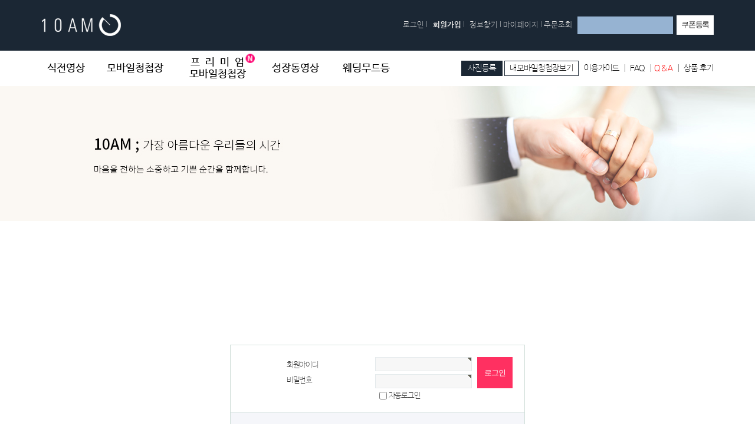

--- FILE ---
content_type: text/html; charset=utf-8
request_url: https://10am.co.kr/bbs/login.php?url=https%3A%2F%2F10am.co.kr%3A443%2Fshop%2Fmypage.php
body_size: 21909
content:
<!doctype html>
<html lang="ko">
<head>
<meta charset="utf-8">

<meta http-equiv="Content-Type" content="text/html;charset=utf-8">
<meta http-equiv="Content-Script-Type" content="text/javascript">
<meta http-equiv="Content-Style-Type" content="text/css">
<meta http-equiv="X-UA-Compatible" content="IE=Edge">

<meta name="title" content="">
<meta name="keywords" content="10AM, 식전영상, 모바일청첩장, 성장동영상">
<meta name="description" content="10AM, 식전영상, 모바일청첩장, 성장동영상">

<meta property="og:type" content="website">
<meta property="og:image" content="https://10am.co.kr/img/img_20220609.jpg">
<meta property="og:url" content="https://10am.co.kr/bbs/login.php?url=https%3A%2F%2F10am.co.kr%3A443%2Fshop%2Fmypage.php">
<meta property="og:title" content="">
<meta property="og:description" content="10AM, 식전영상, 모바일청첩장, 성장동영상">

<!-- 모바일청첩장 -->
<meta name="viewport" content="width=device-width, initial-scale=0.24, maximum-scale=2.0, minimum-scale=0.24, user-scalable=yes, target-densitydpi=medium-dpi" />



<link rel="apple-touch-icon" sizes="57x57" href="/favicon/apple-icon-57x57.png">
<link rel="apple-touch-icon" sizes="60x60" href="/favicon/apple-icon-60x60.png">
<link rel="apple-touch-icon" sizes="72x72" href="/favicon/apple-icon-72x72.png">
<link rel="apple-touch-icon" sizes="76x76" href="/favicon/apple-icon-76x76.png">
<link rel="apple-touch-icon" sizes="114x114" href="/favicon/apple-icon-114x114.png">
<link rel="apple-touch-icon" sizes="120x120" href="/favicon/apple-icon-120x120.png">
<link rel="apple-touch-icon" sizes="144x144" href="/favicon/apple-icon-144x144.png">
<link rel="apple-touch-icon" sizes="152x152" href="/favicon/apple-icon-152x152.png">
<link rel="apple-touch-icon" sizes="180x180" href="/favicon/apple-icon-180x180.png">
<link rel="icon" type="image/png" sizes="192x192"  href="/favicon/android-icon-192x192.png">
<link rel="icon" type="image/png" sizes="32x32" href="/favicon/favicon-32x32.png">
<link rel="icon" type="image/png" sizes="96x96" href="/favicon/favicon-96x96.png">
<link rel="icon" type="image/png" sizes="16x16" href="/favicon/favicon-16x16.png">
<meta name="msapplication-TileColor" content="#e5e5e5">
<meta name="msapplication-TileImage" content="/favicon/ms-icon-144x144.png">
<meta name="theme-color" content="#fff">

<link rel="manifest" href="/manifest.json.php" crossorigin="use-credentials" />



<meta http-equiv="imagetoolbar" content="no">
<meta http-equiv="X-UA-Compatible" content="IE=10,chrome=1">
<title></title>
<link rel="stylesheet" href="https://10am.co.kr:443/css/default.css">
<link rel="stylesheet" href="https://10am.co.kr:443/skin/outlogin/basic3/style.css">
<link rel="stylesheet" href="https://10am.co.kr:443/skin/member/basic/style.css">





<link rel="stylesheet" href="/css/layout.css">

<!--[if lte IE 8]>
<script src="https://10am.co.kr:443/js/html5.js"></script>
<![endif]-->
<script>
// 자바스크립트에서 사용하는 전역변수 선언
var g5_url       = "https://10am.co.kr:443";
var g5_bbs_url   = "https://10am.co.kr:443/bbs";
var g5_is_member = "";
var g5_is_admin  = "";
var g5_is_mobile = "";
var g5_bo_table  = "";
var g5_sca       = "";
var g5_editor    = "";
var g5_cookie_domain = ".10am.co.kr";
var board_skin_url   = "https://10am.co.kr:443/skin/board/";

</script>

<!-- script src="https://10am.co.kr:443/js/jquery-3.6.0.min.js"></script -->
<script src="https://10am.co.kr:443/js/jquery-1.8.3.min.js"></script>


<script src="https://10am.co.kr:443/js/jquery.menu.js"></script>
<script src="https://10am.co.kr:443/js/common.js"></script>
<script src="https://10am.co.kr:443/js/wrest.js"></script>





</head>
<body >

<script>

    let deferredPrompt = null;
    if ('serviceWorker' in navigator) {
        window.addEventListener('beforeinstallprompt', (e) => {
            // Prevent the mini-infobar from appearing on mobile
            e.preventDefault();
            // Stash the event so it can be triggered later.
            deferredPrompt = e;
            // Update UI notify the user they can install the PWA
            //showInstallPromotion();
            // Optionally, send analytics event that PWA install promo was shown.
            console.log(`'beforeinstallprompt' event was fired.`);
            $(document).ready( function() {
                $('#buttonInstall').show();
            });
        });


        window.addEventListener('load', async () => {
                    const registration = await navigator.serviceWorker.register('/service-worker.js', { scope: '.' })
                    .then(function(registration) {
                            // Registration was successful
                            console.log('ServiceWorker registration successful with scope: ', registration.scope);
                        }, function(err) {
                            // registration failed :(
                            console.log('ServiceWorker registration failed: ', err);
                        }
            );

        $(document).ready( function() {

                $('#buttonInstall_a').click( async  (e) =>  {
                    e.preventDefault();
                    // Hide the app provided install promotion
                    //hideInstallPromotion();
                    // Show the install prompt
                    deferredPrompt.prompt();
                    // Wait for the user to respond to the prompt
                    const { outcome } = await deferredPrompt.userChoice;
                    // Optionally, send analytics event with outcome of user choice
                    console.log(`User response to the install prompt: ${outcome}`);
                    // We've used the prompt, and can't use it again, throw it away
                    deferredPrompt = null;
                });

            });
        });
    }

</script>





<style type="text/css">
	#submenu {position:absolute;top:50px;left:0;width:200px;display:inline-block;background:#fff;border:1px solid #eaeaea;display:none;}
	#submenu ul {padding:10px;}
	#submenu ul li {margin:10px 20px;}
	#submenu ul li a {font-size:14px;}
	#submenu ul li .3dep_tit {}
	#submenu ul li .3dep_tit ul {}
	#submenu ul li .3dep_tit ul li {}
	#submenu ul li .3dep_tit ul li a {}
</style>



<script type="text/javascript">
 function myfavorite() {
	 //var url = document.location.href;
	 var url = "https://10am.co.kr";
	 window.external.AddFavorite(url,'10AM')
 }
/*
	 $(document).ready(function(){
		$("#parentmenu").mouseenter(function(){
			$("#submenu").show();
		});
		$("#parentmenu").mouseleave(function(){
			$("#submenu").hide();
		});
	 });
*/
 </script>


<table width="100%" border="0" cellpadding="0" cellspacing="0" bgcolor="#1b2734"><tr><td align="center">
    <table width="1140" border="0" cellspacing="0" cellpadding="0">
      <tr>
        <td width="30%" height="86"><a href="/"><img src="/images/logo.png" /></a></td>

		<td align="right" style="color:#e1e1e1;">
<!-- 로그인 전 아웃로그인 시작 { -->


    <form name="foutlogin" action="https://www.10am.co.kr/bbs/login_check.php" onsubmit="return fhead_submit(this);" method="post" autocomplete="off">
        <input type="hidden" name="url" value="https%3A%2F%2F10am.co.kr%3A443%2Fshop%2Fmypage.php">
		<!-- td align="center">아이디</td>
		<td style="padding:0 4px;"><input type="text" id="ol_id" name="mb_id" required class="required" maxlength="20"></td>
		<td>비밀번호</td>
		<td style="padding:0 4px;"><input type="password" name="mb_password" id="ol_pw" required class="required" maxlength="20"></td>
		<td><input type="submit" id="ol_submit" value="로그인"></td -->
        <span id="buttonInstall" style="display:none;"><a href="#" class="mBtn3" id="buttonInstall_a">바탕화면설치</a> l</span>
        <a href="/bbs/login.php" class="mBtn3">로그인</a> l
			&nbsp;&nbsp;<a href="/bbs/register.php" class="mBtn3"><b>회원가입</b></a> l 
            <a href="/bbs/password_lost.php" id="ol_password_lost" class="mBtn3">정보찾기</a> l 
			<a href="/shop/mypage.php" class="mBtn3">마이페이지</a>  l  <a href="/shop/orderinquiry.php" class="mBtn3">주문조회</a>
    </form>

<script>
$omi = $('#ol_id');
$omp = $('#ol_pw');
$omp.css('display','inline-block').css('width',104);
$omi_label = $('#ol_idlabel');
$omi_label.addClass('ol_idlabel');
$omp_label = $('#ol_pwlabel');
$omp_label.addClass('ol_pwlabel');

$(function() {
    $omi.focus(function() {
        $omi_label.css('visibility','hidden');
    });
    $omp.focus(function() {
        $omp_label.css('visibility','hidden');
    });
    $omi.blur(function() {
        $this = $(this);
        if($this.attr('id') == "ol_id" && $this.attr('value') == "") $omi_label.css('visibility','visible');
    });
    $omp.blur(function() {
        $this = $(this);
        if($this.attr('id') == "ol_pw" && $this.attr('value') == "") $omp_label.css('visibility','visible');
    });

    $("#auto_login").click(function(){
        if ($(this).is(":checked")) {
            if(!confirm("자동로그인을 사용하시면 다음부터 회원아이디와 비밀번호를 입력하실 필요가 없습니다.\n\n공공장소에서는 개인정보가 유출될 수 있으니 사용을 자제하여 주십시오.\n\n자동로그인을 사용하시겠습니까?"))
                return false;
        }
    });
});

function fhead_submit(f)
{
    return true;
}
</script>
<!-- } 로그인 전 아웃로그인 끝 -->
</td>

        <td align="right" width="240" style="color:#e1e1e1;">

				<form name="fcouponform" action="/bbs/coupon_up.php" method="post" onsubmit="return form_check(this);">
			<input type="hidden" name="w" value="">
			<input type="hidden" name="cp_id" value="">
			<input type="hidden" name="sst" value="">
			<input type="hidden" name="sod" value="">
			<input type="hidden" name="sfl" value="">
			<input type="hidden" name="stx" value="">
			<input type="hidden" name="page" value="">

			<input type="hidden" name="cp_subject" value="가맹점 쿠폰" id="cp_subject" required class="required frm_input" size="50">
			<input type="hidden" name="mb_id" value="" id="mb_id" class="frm_input">

			<!-- input type="text" name="cp_code1" value="" id="cp_code1" class="frm_input" maxlength="5" minlength="2" style="width:60px;" /> -
			<input type="text" name="cp_code2" value="" id="cp_code2" class="frm_input" style="width:80px;" / -->

			<input type="text" name="cp_code0" value="" id="cp_code0" class="frm_input" style="width:162px;border:0px solid #ff3061;height:30px;background:#96b3d2;" />
			&nbsp;<input type="submit" value="쿠폰등록" class="btn_submit" accesskey="s" style="color:#000;background:#fff;">
		</form>
		</td>

      </tr>
    </table>
</td></tr></table>

<!-- 상단 시작 { -->
<div id="hd">

    <h1 id="hd_h1"></h1>

    <div id="skip_to_container"><a href="#container">본문 바로가기</a></div>

    <style>

.tMbtnT1	{border:1px solid #1b2734;padding:4px 10px;background:#1b2734;color:#fff;}
.tMbtnT2	{border:1px solid #1b2734;padding:4px 8px;}
/*

#parentmenu > div {
	position: relative;
	display: block;
	width: 100%;
	height: auto;
	text-align: center;
}

#parentmenu > div > a  {
	display:inline-block; 
	width:100%;
	height: 1px;
	text-align: justify;
}
#parentmenu > div > a:after { content:""; display:inline-block; width:100%; }
*/
#parentmenu > a {
	position: relative;
	text-indent: 3px;
}
#parentmenu > a > img.new {
	position: absolute;
	right: -15px;
	top: -5px;
	width: 16px;
}
#parentmenu > a > img.blank {
	width: 2px;
	height: 10px;
}
</style>

 
<table width="100%" border="0" cellpadding="0" cellspacing="0"><tr><td align="center">
	<table width="1140" border="0" cellspacing="0" cellpadding="0">
	  <tr>
		<td style="padding:0 10px;font-weight:400;"><a href="/shop/list.php?ca_id=10" class="mBtn4">식전영상</a></td>
		<td style="padding:0 10px;font-weight:400;"><a href="/shop/list.php?ca_id=20" class="mBtn4">모바일청첩장</a></td>
		<td style="padding:0 10px;position:relative;font-weight:400;" id="parentmenu">
			<a href="/shop/list.php?ca_id=70" class="mBtn4" ><img src="/img/blank.png" class="blank" >프&nbsp; 리&nbsp; 미&nbsp; 엄<br> 모바일청첩장<img src="/img/new.png" class="new" ></a>
			
			<!-- div id="submenu">
				<ul>
					<li>
						<a href="/shop/list.php?ca_id=7010" target="_blank">모바일청첩장</a>
						<div class="3dep_tit">
							<ul>
								<li><a href="/shop/list.php?ca_id=701010" target="_blank">신랑/신부용</a></li>
								<li><a href="/shop/list.php?ca_id=701020" target="_blank">혼주용</a></li>
								<li><a href="/shop/list.php?ca_id=701030" target="_blank">공통형</a></li>
							</ul>
						</div>
					</li>
					<li>
						<a href="/shop/list.php?ca_id=7020" target="_blank">모바일감사장</a>
						<div class="3dep_tit">
							<ul>
								<li><a href="/shop/list.php?ca_id=702010" target="_blank">신랑/신부용</a></li>
								<li><a href="/shop/list.php?ca_id=702020" target="_blank">혼주용</a></li>
							</ul>
						</div>
					</li>
					<li>
						<a href="/shop/list.php?ca_id=7030" target="_blank">모바일초대장</a>
						<div class="3dep_tit">
							<ul>
								<li><a href="/shop/list.php?ca_id=703010" target="_blank">초대장</a></li>
								<li><a href="/shop/list.php?ca_id=703020" target="_blank">감사장</a></li>
							</ul>
						</div>
					</li>
				</ul>
			</div -->
		</td>
		<td style="padding:0 10px;font-weight:400;">
		<a href="/shop/list.php?ca_id=30" class="mBtn4">성장동영상</a>
		</td>
					<td style="padding:0 10px;font-weight:400;"><a href="/shop/list.php?ca_id=50" class="mBtn4">웨딩무드등</a>
			</td>
			<!--td style="padding:0 10px;"><a href="/shop/list.php?ca_id=50" class="mBtn4">포토북</a> / <a href="/shop/list.php?ca_id=60" class="mBtn4">달력</a>
			</td -->
				<td height="60" align="right" style="font-size:14px;">

		<a href="/shop/mypage.php"><span class="tMbtnT1">사진등록</span></a>
		<a href="/invitation/check_order.php" target="_blank"><span class="tMbtnT2">내모바일청첩장보기</span></a>
		<!-- a href="/bbs/board.php?bo_table=mi" target="_blank"><span class="tMbtnT2">모바일청첩장 만들기</span></a -->
				&nbsp;
		<a href="/bbs/content.php?co_id=shopguide">이용가이드</a> ㅣ <a href="/bbs/content.php?co_id=faq">FAQ</a> ㅣ<a href="/bbs/board.php?bo_table=order1"><span style="color:red;">Q&amp;A</span></a> ㅣ <a href="/bbs/board.php?bo_table=order2">상품 후기</a>

			<div style="display:none;">
						</div>
		</td>
	  </tr>
	</table>
</td></tr></table>


</div>

<table width="100%" border="0" cellpadding="0" cellspacing="0"><tr><td align="center">



<div style="width:100%;height:229px;background:url('/images/sub_i0.jpg') no-repeat center top;"></div>
<div style="clear:both;height:70px;"></div>
<div style="display:none;">

			<div style="width:100%;text-align:center;padding:60px 0 40px 0;"><img src="/images/m_t0.png" /></div>
	</div>




<!-- } 상단 끝 -->





<script type="text/javascript">
$(document).ready(function() {

	//When page loads...
	$(".tab_content").hide(); //Hide all content
	$("ul.tabs li:first").addClass("active").show(); //Activate first tab
	$(".tab_content:first").show(); //Show first tab content

	//On Click Event
	$("ul.tabs li").click(function() {

		$("ul.tabs li").removeClass("active"); //Remove any "active" class
		$(this).addClass("active"); //Add "active" class to selected tab
		$(".tab_content").hide(); //Hide all tab content

		var activeTab = $(this).find("a").attr("href"); //Find the href attribute value to identify the active tab + content
		$(activeTab).fadeIn(); //Fade in the active ID content
		return false;
	});

});
</script>





<!-- 콘텐츠 시작 { -->
<div id="wrapper">

	    <!-- div id="aside">
                    </div -->
	    <div id="container">
	
				
        <div id="container_title"></div>		



<!-- 로그인 시작 { -->
<div id="mb_login" class="mbskin">
    <h1></h1>

    <form name="flogin" action="/bbs/login_check.php" onsubmit="return flogin_submit(this);" method="post">
    <input type="hidden" name="url" value='https://10am.co.kr:443/shop/mypage.php'>

    <fieldset id="login_fs">
        <legend>회원로그인</legend>
        <label for="login_id" class="login_id">회원아이디<strong class="sound_only"> 필수</strong></label>
        <input type="text" name="mb_id" id="login_id" required class="frm_input required" size="20" maxLength="20">
        <label for="login_pw" class="login_pw">비밀번호<strong class="sound_only"> 필수</strong></label>
        <input type="password" name="mb_password" id="login_pw" required class="frm_input required" size="20" maxLength="20" style="font-family:dotum;">
        <input type="submit" value="로그인" class="btn_submit" style="right:20px;">
        <input type="checkbox" name="auto_login" id="login_auto_login">
        <label for="login_auto_login">자동로그인</label>
    </fieldset>

    <aside id="login_info">
        <h2>회원로그인 안내</h2>
        <p>
            회원아이디 및 비밀번호가 기억 안나실 때는 아이디/비밀번호 찾기를 이용하십시오.<br>
            아직 회원이 아니시라면 회원으로 가입 후 이용해 주십시오.
        </p>
        <div>
            <a href="https://10am.co.kr:443/bbs/password_lost.php" target="_blank" id="login_password_lost" class="btn02">아이디 비밀번호 찾기</a>
            <a href="./register.php" class="btn01">회원 가입</a>
        </div>
    </aside>

    </form>

        
        <!-- 주문하기, 신청하기 -->
        
        
    <div class="btn_confirm">
        <a href="https://10am.co.kr:443/">메인으로 돌아가기</a>
    </div>

</div>

<script>
$(function(){
    $("#login_auto_login").click(function(){
        if (this.checked) {
            this.checked = confirm("자동로그인을 사용하시면 다음부터 회원아이디와 비밀번호를 입력하실 필요가 없습니다.\n\n공공장소에서는 개인정보가 유출될 수 있으니 사용을 자제하여 주십시오.\n\n자동로그인을 사용하시겠습니까?");
        }
    });
});

function flogin_submit(f)
{
    return true;
}
</script>
<!-- } 로그인 끝 -->    </div>
</div>

<!-- } 콘텐츠 끝 -->




<!-- index -->



<style>
.tail_Gap1{padding:0 6px;color:#b7b7b7;}
.tail_p1{font-weight:bold;;color:#555;}

</style>
<div style="clear:both;height:30px;"></div>

<table width="100%" border="0" cellpadding="0" cellspacing="0">



<tr><td height="1" colspan="2" style="background:url(/images/tail_line.png);"></td></tr>
<tr>
	<td height="38" colspan="2" style="color:#818181;">
		<div style="width:1140px;margin:0 auto;">
			<a href="https://10am.co.kr:443/bbs/content.php?co_id=company" class="btn1">회사소개</a><span class="tail_Gap1">l</span><a href="https://10am.co.kr:443/bbs/content.php?co_id=provision" class="btn1">서비스이용약관</a><span class="tail_Gap1">l</span><a href="https://10am.co.kr:443/bbs/content.php?co_id=privacy" class="btn1">개인정보취급방침</a><span class="tail_Gap1">l</span><a href="/bbs/board.php?bo_table=notice" class="btn1">공지사항</a>
		</div>
	</td>
</tr>
<tr><td height="1" colspan="2" style="background:url(/images/tail_line.png);"></td></tr>
  <tr>
    <td align="center" style="padding-top:20px;">
	
		<table width="1140" border="0" cellpadding="0" cellspacing="0">
			<tr>
				<td colspan="2" style="font-size:11px;color:#818181;padding:4px 0;">
					주식회사 애드스토리<span class="tail_Gap1">l</span>대표. 홍현수<span class="tail_Gap1">l</span>사업자등록번호. 201-81-84280<span class="tail_Gap1">l</span>통신판매업신고번호. 중구02571<span class="tail_Gap1">l</span>서울 중구 서애로5길 12-21 <span class="tail_Gap1">l</span>개인정보관리책임자. 김주연<span class="tail_Gap1">l</span>이메일. 10amis@daum.net 
				</td>
			</tr>

			<tr>
				<td style="font-size:11px;color:#818181;padding:6px 0 30px;">
					Tel. <span class="tail_p1">02-2266-7222</span><span class="tail_Gap1">l</span>Fax. 02-2266-4999<span class="tail_Gap1">l</span>Copyright © 2015 <span class="tail_p1">10AM</span>. All Rights Reserved. 
				</td>
				<td width="450" align="right" style="padding:4px 0 30px;">

					<script text="text/javascript">
						function go_check()
						{
							var status  = "width=500 height=450 menubar=no,scrollbars=no,resizable=no,status=no";
							var obj     = window.open('', 'kcp_pop', status);

							document.shop_check.method = "post";
							document.shop_check.target = "kcp_pop";
							document.shop_check.action = "http://admin.kcp.co.kr/Modules/escrow/kcp_pop.jsp";

							document.shop_check.submit();
						}
					</script>

					<form name="shop_check" method="post" action="http://admin.kcp.co.kr/Modules/escrow/kcp_pop.jsp">
					<input type="hidden" name="site_cd" value="SR3HT">
					<img src="/images/tail_icon_3.png" onclick="javascript:go_check()" style="cursor:pointer;" /><img src="/images/tail_icon_4.png" style="padding-left:20px;" />
					</form>
					
				</td>
			</tr>
		</table>
	
	</td>
  </tr>
</table>
	



<!-- 하단 시작 { -->


<!-- } 하단 끝 -->

<script>
$(function() {
    // 폰트 리사이즈 쿠키있으면 실행
    font_resize("container", get_cookie("ck_font_resize_rmv_class"), get_cookie("ck_font_resize_add_class"));
});
</script>



<!-- ie6,7에서 사이드뷰가 게시판 목록에서 아래 사이드뷰에 가려지는 현상 수정 -->
<!--[if lte IE 7]>
<script>
$(function() {
    var $sv_use = $(".sv_use");
    var count = $sv_use.length;

    $sv_use.each(function() {
        $(this).css("z-index", count);
        $(this).css("position", "relative");
        count = count - 1;
    });
});
</script>
<![endif]-->

</body>
</html>


--- FILE ---
content_type: text/css
request_url: https://10am.co.kr/skin/outlogin/basic3/style.css
body_size: 2663
content:
@charset "utf-8";
/* SIR 지운아빠 */

/* 아웃로그인 스킨 */
.ol {position:relative;padding:15px 15px 14px 14px;border-bottom:1px solid #dde4e9}
.ol h2 {margin:0;padding:0;width:1px;height:1px;font-size:0;line-height:0;overflow:hidden}
.ol ul {margin:0;padding:0;list-style:none}

.ol a.btn_admin {display:inline-block;padding:0 10px;height:23px;border:1px solid #e8180c;background:#e8180c;color:#fff;text-decoration:none;line-height:2.15em;vertical-align:middle} /* 관리자 전용 버튼 */
.ol a.btn_admin:focus, .ol a.btn_admin:hover {text-decoration:none}

#ol_before {}
#ol_before fieldset {position:relative}
#ol_id {display:block;margin:0 0 5px !important;margin:0 0 3px;padding:0 5px;width:80px;height:22px;border:1px solid #e4eaec;background:#f7f7f7;line-height:1.6em}
.ol_idlabel {position:absolute;top:6px;left:5px;color:#333;font-size:0.95em}
#ol_pw {display:block;margin:0 0 5px !important;margin:0 0 3px;padding:0 5px;width:80px;height:22px;border:1px solid #e4eaec;background:#f7f7f7;vertical-align:top;line-height:1.6em}
.ol_pwlabel {position:absolute;top:35px;left:5px;color:#333;font-size:0.95em}
#auto_login {}
#auto_login_label {letter-spacing:-0.1em}
#ol_submit {display:inline-block;width:60px;height:24px;border:0;background:#333;color:#fff;font-size:0.9em;font-weight:bold;vertical-align:top}
#ol_before a {letter-spacing:-0.15em}
#ol_svc {float:left;margin:5px 0 0}
#ol_password_lost {display:inline-block;margin:0 0 0 5px}
#ol_auto {position:relative;float:right;margin:5px 0 0}
#ol_auto label {letter-spacing:-0.1em}
#ol_auto input {width:13px;height:13px;vertical-align:bottom}

#ol_after {}
#ol_after_hd {margin:0 0 3px}
#ol_after_hd .btn_admin {margin-top:5px;width:158px;text-align:center}
#ol_after_private {margin:0 0 3px;zoom:1}
#ol_after_private:after {display:block;visibility:hidden;clear:both;content:""}
#ol_after_private li {float:left}
#ol_after_private a {display:block;padding-top:8px;height:37px;background:#f7f7f7;text-align:center}
#ol_after_private a strong {display:block;padding-top:3px;color:#000;font-weight:normal}
#ol_after_private a:focus,
#ol_after_private a:hover {background:#333;color:#fff;text-decoration:none}
#ol_after_private a:focus strong,
#ol_after_private a:hover strong {color:#fff;text-decoration:none}
#ol_after_memo {width:50px;margin-right:1px}
#ol_after_pt {width:80px;margin-right:1px}
#ol_after_scrap {width:48px;line-height:2.6em !important}
#ol_after_ft {text-align:justify}
#ol_after_ft a {display:inline-block;width:88px;height:25px;background:#333;color:#fff;text-align:center;line-height:2.2em}
#ol_after_ft a:focus, #ol_after_ft a:hover {text-decoration:none !important}

--- FILE ---
content_type: text/css
request_url: https://10am.co.kr/css/layout.css
body_size: 3126
content:
@import url(https://cdn.rawgit.com/openhiun/hangul/14c0f6faa2941116bb53001d6a7dcd5e82300c3f/nanumbarungothic.css);
html, body, td, div{font-family: '나눔바른고딕','Nanum Barun Gothic',sans-serif;color:#363636;font-weight:200;}

img		{ border:none; }

/*
a:link		{ color: #818181; text-decoration: none; }
a:visited	{ color: #818181; text-decoration: none; }
a:active	{ color: #818181; text-decoration: none; }
a:hover		{ color: #f26522; text-decoration: none; }

*/
/* Btn */
a.btn:visited	{ font-size:11px; color:#ffffff; text-decoration:none; font-weight: bold; }
a.btn:hover		{ font-size:11px; color:#ffff00; text-decoration:none; font-weight: bold; } 
a.btn:link		{ font-size:11px; color:#ffffff; text-decoration:none; font-weight: bold; } 
a.btn:active	{ font-size:11px; color:#ffffff; text-decoration:none; font-weight: bold; }


a.btn1:visited	{ font-size:12px; color:#818181; text-decoration:none; font-weight: bold; }
a.btn1:hover		{ font-size:12px; color:#000; text-decoration:none; font-weight: bold; } 
a.btn1:link		{ font-size:12px; color:#818181; text-decoration:none; font-weight: bold; } 
a.btn1:active	{ font-size:12px; color:#818181; text-decoration:none; font-weight: bold; }



/* End ********* */


/* ********** Font */
/* Size */
.f_s11		{ font-size:11px; }
.f_s12		{ font-size:12px; }

.f_b		{ font-weight: bold; }

.f_s-1	{ letter-spacing:-1px;}

.f_l	{ text-decoration:line-through }

.pt_01{ font-weight:bold; color:#555; }




/* Color */
.f_cD		{ color:#595959; }	/* Default */
.f_cR		{ color:#ed1c24; }	/* Red */
.f_cO		{ color:#f26522; }	/* Orange */
.f_cY		{ color:#827b00; }	/* Yellow */
.f_cG		{ color:#005e20; }	/* Green */
.f_cC		{ color:#0072bc; }	/* Cyan */
.f_cB		{ color:#0072bc; }	/* Blue */
.f_cV		{ color:#662d91; }	/* Violet */
.f_cM		{ color:#662d91; }	/* Magenta */
.f_cWhite	{ color:#ffffff; }
.f_cGray	{ color:#8e8e8e; }
.f_cBlack	{ color:#000000; }

/* Line */
.f_l14			{				  line-height:14px; }
.f_l16			{				  line-height:16px; }
/* End ********** */


/* ********** Table td */
/* Border Gray */
/* Padding */
.td_content	{ padding: 4px 8px; }

.td_bT		{ border-top:   solid 1px #e1e1e1; }
.td_bR		{ border-right:	solid 1px #e1e1e1; }
.td_bB		{ border-bottom:solid 1px #e1e1e1; }
.td_bL		{ border-left:  solid 1px #e1e1e1; }

.td_bA		{
			  border-top:   solid 1px #e1e1e1;
			  border-right: solid 1px #e1e1e1;
			  border-bottom:solid 1px #e1e1e1;
			  border-left:  solid 1px #e1e1e1;
			}

.td_bRL		{ border-left:	solid 1px #e1e1e1;
			  border-right: solid 1px #e1e1e1;
			}
.td_bTR		{ border-top:	solid 1px #e1e1e1;
			  border-right: solid 1px #e1e1e1;
			}
/* End ********* */


/* ETC ********** */
.i_login		{ width:140px; }
.i_search		{ width:160px; }
.i_bbs_Suject	{ width:700px; }
.i_bbs_content	{ width:700px; height:300px;}

.i_int			{ width:93px;	text-align:right; padding-right:4px; }
.i_int_small	{ width:37px;	text-align:right; padding-right:4px; }

/* DIV 중앙 위치 */
#div11{ clear:both; width:100%; margin:0 auto; position:absolute; top:51px; }
	#div12{ clear:both; margin:0 auto; width:564px; position:absolute; }
/* End ********** */





